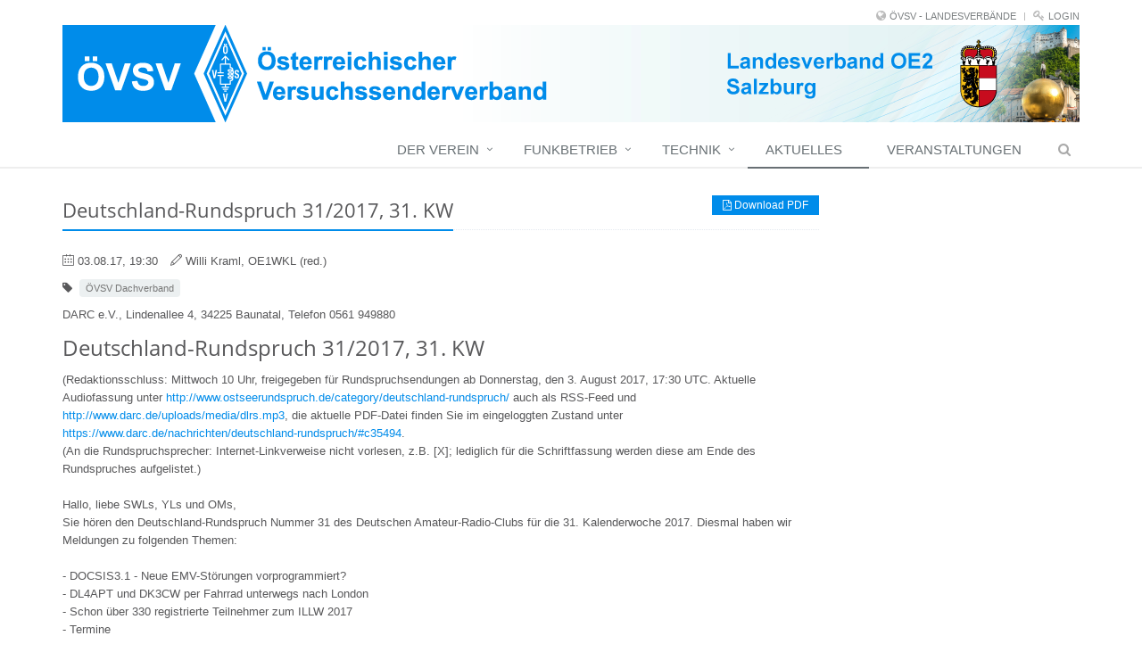

--- FILE ---
content_type: text/html;charset=UTF-8
request_url: https://oe2.oevsv.at/aktuelles/Deutschland-Rundspruch-31-2017-31.-KW/
body_size: 12926
content:
<!DOCTYPE html>
<html lang="de">
<head>

<title>Deutschland-Rundspruch 31/2017, 31. KW</title>

<meta charset="UTF-8">
<meta http-equiv="X-UA-Compatible" content="IE=edge">
<meta name="viewport" content="width=device-width, initial-scale=1.0">
<meta name="description" content="">
<meta name="keywords" content="">
<meta name="robots" content="index, follow">
<meta name="revisit-after" content="7 days">

<link rel="apple-touch-icon" href="/export/sites/oe2/favicon.png" />
<link rel="icon" href="/export/sites/oe2/favicon.png" type="image/png" />

<link rel="stylesheet" href="/export/system/modules/at.oevsv.apollo.extensions/resources/css/style-oevsv.min.css" />

<link rel="alternate" type="application/rss+xml" href="/rss-events.xml" title="Veranstaltungen & Termine">
<link rel="alternate" type="application/rss+xml" href="/rss-news.xml" title="Aktuelles">
</head>
<body>
	<div class="wrapper">
		<div  id="page-complete" >


























<div class=""><div ><div class="mb-20">

		<div class="header topheader-oevsv">

            <div class="container oevsv">
                    <!--=== Top ===-->
                    <div class="topbar">
                        <ul class="loginbar pull-right">
                            <li class="hoverSelector">
                                <i class="fa fa-globe"></i>
                                <a>ÖVSV - LANDESVERBÄNDE</a>
                                <ul class="languages hoverSelectorBlock">
                                    <li><a href="http://oe1.oevsv.at">OE1 Wien</a></li>
                                                <li class="active"><a href="http://oe2.oevsv.at">OE2 Salzburg&nbsp;<i class="fa fa-check"></i></a></li>
                                                <li><a href="http://oe3.oevsv.at">OE3 Niederösterreich</a></li>
                                                <li><a href="http://oe4.oevsv.at">OE4 Burgenland</a></li>
                                                <li><a href="http://oe5.oevsv.at">OE5 Oberösterreich</a></li>
                                                <li><a href="http://oe6.oevsv.at">OE6 Steiermark</a></li>
                                                <li><a href="http://oe7.oevsv.at">OE7 Tirol</a></li>
                                                <li><a href="http://oe8.oevsv.at">OE8 Kärnten</a></li>
                                                <li><a href="http://oe9.oevsv.at">OE9 Vorarlberg</a></li>
                                                <li><a href="http://amrs.oevsv.at">AMRS</a></li>
                                                <li><a href="http://www.oevsv.at">Dachverband</a></li>
                                                </ul>
                            </li>
                            <li class="topbar-devider"></li>
                            <li class="hoverSelector">
                                <i class="fa fa-key"></i>
                                <a href="http://workplace.oevsv.at/system/login/">Login</a>
                            </li>
                        </ul>
                        </div>
                    <!--=== End Top ===-->
            </div>

        </div>
        
        <div class="container oevsv">
            <div class="row">
            <div class="col-xs-12">
            <a href="/">
                <img src="/export/shared/.content/.galleries/logos/Kopfleiste-Salzburg.png" alt="" class="img-responsive">
            </a> 
            </div>
            </div>
        </div>
        
        <div class="header">
			<div class="container oevsv">
                <button type="button" class="navbar-toggle" data-toggle="collapse"
					data-target=".navbar-responsive-collapse">
					<span class="sr-only">Toggle navigation</span> <span
						class="fa fa-bars"></span>
				</button>
			</div>
			<!--/end container-->

			<!-- Menu -->
			<div class="collapse navbar-collapse mega-menu navbar-responsive-collapse">
  <div class="container mt-10">                                                             
	<ul class="nav navbar-nav">

	<li class="dropdown">
		<a href="/oevsv/page-00001/"
     class="dropdown-toggle" data-toggle="dropdown">Der Verein</a>
		<ul class="dropdown-menu"><li >
		<a href="/oevsv/page-00001/"
    >Wie werde ich Funkamatuer</a>
		</li><li >
		<a href="/oevsv/landesverband-oe2/"
    >Der Vorstand</a>
		</li><li >
		<a href="/oevsv/Die_ADL/"
    >Die ADL</a>
		</li><li >
		<a href="/oevsv/der-oevsv/"
    >Die Referenten</a>
		</li><li >
		<a href="/oevsv/page/"
    >Mitglied werden</a>
		</li><li >
		<a href="/oevsv/page-00002/"
    >Statuten vom Amateurfunkverband Salzburg</a>
		</li><li >
		<a href="/oevsv/Protokolle/"
    >Protokolle</a>
		</li><li >
		<a href="/oevsv/Diplome/"
    >Diplome</a>
		</li><li >
		<a href="/oevsv/download/"
    >Download</a>
		</li><li >
		<a href="/oevsv/homepage-archiv/"
    >Homepage Archiv</a>
		</li><li >
		<a href="/oevsv/bilder_field_day/"
    >Fieldday auf dem Gaisberg</a>
		</li><li >
		<a href="/oevsv/emcom-2017/"
    >EMCOM</a>
		</li><li >
		<a href="/oevsv/bankverbindung/"
    >Kontodaten und Zahlungsinformation</a>
		</li></ul><li class="dropdown">
		<a href="/funkbetrieb/notfunk/"
     class="dropdown-toggle" data-toggle="dropdown">Funkbetrieb</a>
		<ul class="dropdown-menu"><li >
		<a href="/funkbetrieb/notfunk/"
    >Notfunk</a>
		</li><li >
		<a href="/funkbetrieb/contestkalender/"
    >Contestkalender</a>
		</li><li >
		<a href="/funkbetrieb/kurzwelle/"
    >Kurzwelle</a>
		</li><li >
		<a href="/funkbetrieb/page/"
    >VHF/UHF</a>
		</li><li >
		<a href="/funkbetrieb/notfunk_0001/"
    >Tourist Information</a>
		</li><li >
		<a href="/funkbetrieb/download/"
    >Download</a>
		</li><li >
		<a href="/funkbetrieb/relais/"
    >Relaisstationen </a>
		</li><li >
		<a href="/funkbetrieb/oe2xhm/"
    >OE2XHM Höchkönig</a>
		</li></ul><li class="dropdown">
		<a href="/technik/page/"
     class="dropdown-toggle" data-toggle="dropdown">Technik</a>
		<ul class="dropdown-menu"><li >
		<a href="/technik/page/"
    >qsp 2/19: 160m Vertikal</a>
		</li></ul><li class="active">
		<a href="/aktuelles/"
    >Aktuelles</a>
		</li><li >
		<a href="/veranstaltungen/"
    >Veranstaltungen</a>
		</li><li id="searchButtonHeader">
      <i class="search fa fa-search search-btn"></i>
      <div class="search-open">
		<form class="form-inline" name="searchFormHeader" action="/suche/" method="post">
			<div class="input-group animated fadeInDown" id="searchContentHeader">
				<input type="text" name="q" class="form-control" placeholder="Search" id="searchWidgetAutoCompleteHeader" />
				<span class="input-group-btn">
					<button class="btn-u" type="button" onclick="this.form.submit(); return false;">Go</button>
				</span>
			</div>
		</form>
	  </div>
    </li>
  </ul>
</div><!--/end container-->

	

</div><!-- /collapse -->

</div>
		<!--/header -->

		</div>
</div></div>





















































<div >


























<div class="container "><div >


























<div class="row "><div class="col-md-9" >


























<div class="row "><div class="col-xs-12" ><div class="mb-20">
			<!-- blog header -->
					<div class="blog-page">
						<div class="blog">
							<div class="hidden-xs pull-right">
								<a class=" btn-u btn-u-xs"
									href="/pdflink/en/ca595340-57ca-11e5-a989-0242ac11002b/Deutschland-Rundspruch-31-2017-31.-KW.pdf"
									target="pdf"> <i class="fa fa-file-pdf-o"></i> Download PDF
								</a>
							</div>

							<div class="headline">
								<h2 >Deutschland-Rundspruch 31/2017, 31. KW</h2>
							</div>

							<div class="visible-xs margin-bottom-20">
								<a class=" btn-u btn-u-red"
									href="/pdflink/en/ca595340-57ca-11e5-a989-0242ac11002b/Deutschland-Rundspruch-31-2017-31.-KW.pdf"
									target="pdf"> <i class="fa fa-file-pdf-o"></i> Download PDF
								</a>
							</div>

							<ul class="list-unstyled list-inline blog-info">
								<li><i class="icon-calendar"></i> 03.08.17, 19:30</li>
								<li><i class="icon-pencil"></i> Willi Kraml, OE1WKL (red.)</li>
								</ul>
							<ul class="pull-left list-unstyled list-inline blog-tags">
									<li><i class="fa fa-tag"></i>&nbsp; <span class="label rounded label-light">ÖVSV Dachverband</span>
										</li>
								</ul>
							</div>
					</div>
					<!-- //END blog header -->

					<!-- paragraphs -->
					<div class="paragraph margin-bottom-20">

							<span ></span>
									<div ><p>DARC e.V., Lindenallee 4, 34225 Baunatal, Telefon 0561 949880</p>
<h2>Deutschland-Rundspruch 31/2017, 31. KW</h2>
<p>(Redaktionsschluss: Mittwoch 10 Uhr, freigegeben für Rundspruchsendungen ab Donnerstag, den 3. August 2017, 17:30 UTC. Aktuelle Audiofassung unter <a href="http://www.ostseerundspruch.de/category/deutschland-rundspruch/">http://www.ostseerundspruch.de/category/deutschland-rundspruch/</a> auch als RSS-Feed und <a href="http://www.darc.de/uploads/media/dlrs.mp3">http://www.darc.de/uploads/media/dlrs.mp3</a>, die aktuelle PDF-Datei finden Sie im eingeloggten Zustand unter <a href="https://www.darc.de/nachrichten/deutschland-rundspruch/#c35494">https://www.darc.de/nachrichten/deutschland-rundspruch/#c35494</a>.<br />(An die Rundspruchsprecher: Internet-Linkverweise nicht vorlesen, z.B. [X]; lediglich für die Schriftfassung werden diese am Ende des Rundspruches aufgelistet.)<br /><br />Hallo, liebe SWLs, YLs und OMs,<br />Sie hören den Deutschland-Rundspruch Nummer 31 des Deutschen Amateur-Radio-Clubs für die 31. Kalenderwoche 2017. Diesmal haben wir Meldungen zu folgenden Themen:<br /><br />- DOCSIS3.1 - Neue EMV-Störungen vorprogrammiert?<br />- DL4APT und DK3CW per Fahrrad unterwegs nach London<br />- Schon über 330 registrierte Teilnehmer zum ILLW 2017<br />- Termine<br />- Aktuelle Conteste<br />und<br />- Was gibt es Neues vom Funkwetter?<br /><br />Hier die Meldungen:<br /><br />DOCSIS3.1 - Neue EMV-Störungen vorprogrammiert?<br />-----------------------------------------------<br />Der Bedarf nach breitbandigen Internetzugängen ist weiter im Wachstum begriffen. Speziell im Bereich des Breitbandkabelnetzes will man dazu das DOCSIS3.1-Verfahren verwenden, bei dem ein OFDM-Übertragungsverfahren mit Frequenzen bis 200 MHz zum Einsatz kommen soll. Die zu erwartenden Datenraten sollen im Gigabitbereich liegen. Sind hier neue EMV-Störungen vorprogrammiert?<br />Zwar ist derzeit noch nicht absehbar, wie sich der Breitbandausbau effektiv auswirken wird, doch bis vor nicht allzu langer Zeit war der Sonderkanal S6 im Kabelnetz sehr deutlich im 2-m-Amateurfunkband zu hören (145,750 MHz) - eine einfache Fahrt mit dem PKW durch die Stadt genügte, um den Fernsehton per Funkgerät ungewollt zu empfangen. Da die Kabelnetze infolge unzureichend abgeschirmter Hausanschlüsse bzw. defekter Kabelmuffen und nicht zuletzt unsachgemäßer Selbstbaulösungen bei der Kabelverteilung nicht überall nachgearbeitet wurden, besteht durchaus Grund zur Sorge, dass breitbandiges Rauschen im Bereich bis 200 MHz an diesen "Stoßstellen" abgestrahlt werden kann.<br />"Wir kennen die Diskussion um die potenziellen Störungen von DOCSIS3.1 auf den Hörrundfunkempfang. Derzeit liegen uns noch keine klaren Erkenntnisse vor", wird Thomas Schierbaum vom Institut für Rundfunktechnik (IRT) auf Anfrage des Internetmagazins <a href="http://teltarif.de/">teltarif.de</a> [1] zitiert. Er fährt fort: "Die technischen Untersuchungen sind derzeit im Gange und werden auf europäischer Ebene von der Europäischen Rundfunkunion (EBU) koordiniert." Laut DARC-Vorstandsmitglied Christian Entsfellner, DL3MBG, sind im Augenblick noch keine Notches für die Amateurfunkfrequenzen vorgesehen, wie dies zum Beispiel bei PLC-Modems nach dem Homeplug-Standard auch dank der Lobbyarbeit des DARC e.V. der Fall ist. Schon auf der Mitgliederversammlung des DARC am 12. November 2016 appellierte DL3MBG: "Wir brauchen Wäschekörbe voller Störungsmeldungen! Jeder OV muss liefern!" [2]. Umfangreiche Informationen zum Aufgeben einer Störungsmeldung und EMV-Abhilfemaßnahmen erhalten Sie auf der Webseite des DARC-EMV-Referates [3]. Bitte setzen Sie bei Störungsmeldungen auch den DARC e.V. in Kopie. Lesen Sie dazu auch den Beitrag von Kurt H. Röhlig, DL3UXI, "Störungsmeldung erforderlich", in der CQ DL 10/14, S. 31.<br /><br />DL4APT und DK3CW per Fahrrad unterwegs nach London<br />--------------------------------------------------<br />Zwei der vier Teilnehmer vom deutschen Team des Youngsters on the Air - kurz YOTA - Camps 2017 in London sind zur Zeit mit dem Fahrrad und Zelt aus Deutschland dorthin unterwegs: Der Teamleiter Lars, DL4APT, ist am 29. Juli in Hamburg losgefahren; Jakob, DK3CW aus Frankfurt begann die Anreise mit seinem Funkfahrrad einen Tag später. Beide wollen sich in der Nähe von Antwerpen in den Niederlanden treffen, um von dort gemeinsam nach Calais für das Übersetzen mit der Fähre nach Dover zu fahren. Ab hier radeln sie in einer letzten Etappe in den Norden Londons zum Gilwell Park, dem Austragungsort des in diesem Jahr vom RSGB ausgerichteten YOTA-Camps für junge Funkamateure aus der IARU-Region 1. Beide sind auf APRS QRV [4]. Weiterhin sind sie auf lokalen Repeatern in Analog und Digital - darunter DMR, D-Star, C4FM und TETRA - sowie auch auf Kurzwelle vom Fahrrad auf 14,285 MHz in SSB und 14,030 MHz in CW zu hören. Über das WinLink-System kann man DK3CW eine E-Mail schreiben [5] - wichtig: Hier ist der Betreff mit "//WL2K" zu beginnen. Nach dem YOTA-Camp ist eine gemeinsame Rückfahrt nach Deutschland geplant.<br /><br />Schon über 330 registrierte Teilnehmer zum ILLW 2017<br />----------------------------------------------------<br />Anlässlich des International Lighthouse and Lightship Weekend, welches am 19. und 20. August auf den Bändern stattfinden wird, haben sich bereits über 330 Operator registriert, um Funkbetrieb von Leuchttürmen und Feuerschiffen zu machen. Vor einigen Tagen bezifferte eine Meldung des britischen Nachrichtenportals Southgate 51 Stationen aus Deutschland, dicht gefolgt von solchen aus den USA (48) und Australien (39). Zum "ILLW" werden Stationen aus 40 Ländern erwartet. In diesem Jahr findet die Aktivität bereits zum 20. Mal statt. Weitere Informationen kann man auf der Aktivitätswebseite nachlesen [6].<br />Die Diplomsammler Waterkant (DSW) informiert in einer E-Mail, dass die Clubstation DA0LHT auch dieses Jahr wieder mit dabei ist. Es wird unter dem Sonder-DOK ELH17 gefunkt. Die DSW-Funkamateure beteiligen sich bereits zum sechsten Mal mit dem Clubrufzeichen am ILLW-Geschehen. Das Rufzeichen wird nur für die Aktivierung von Leuchttürmen genutzt. Der Standort von DA0LHT liegt direkt an den Schleusen des Nord-Ostsee-Kanals in Brunsbüttel im Locator JO43NV. Die Mannschaft dieser Aktivität besteht aus Mitgliedern der DARC-Ortsverbände H54, I19 und M35. Dieses Team aktiviert gleichzeitig sechs Leuchttürme, dies sind im Einzelnen: Mole 1 bis Mole 4 mit den FED-Nummern FED-54 bis FED-57 sowie in Brunsbüttel das Ober- und Unterfeuer mit den Referenzen FED-52 und FED-53, das entspricht den ILLW-Nummern DE0107 bis DE0113. Der Funkbetrieb von DA0LHT wird mit zwei Stationen von 80 bis 10 m in SSB und PSK31 abgewickelt. QSL-Karten gibt es nur via Büro. Weitere Infos zu DA0LHT gibt es auf <a href="http://qrz.com/">QRZ.com</a>. Der Funkbetrieb startet bereits ab dem 18. August.<br /><br />Termine<br />-------<br />Am 4. August bietet der OV Wittenberg (W29) einen Workshop "Amateurfunk für Newcomer und Funkamateure unter Pfadfindern" anlässlich des Bundeslagers des Verbandes Christlicher Pfadfinder, kurz VCP, an. Über Funk ist man unter dem Sondercall DR1517LU auf den Pfadfinder-Anruffrequenzen 3,69 MHz, 7,09 MHz und 14,29 MHz QRV. Zu dem Bundeslager in Wittenberg werden bis zu 5000 Teilnehmer aus aller Welt erwartet.<br />Vom 24. bis 27. August finden die 49. Deutsch-Niederländischen Amateurfunkertage, kurz DNAT, in Bad Bentheim statt. Eine detaillierte Programmbeschreibung finden Sie in der CQ DL-Ausgabe 7/17 auf S. 18 und auf der Veranstaltungswebseite [7].<br /><br />Aktuelle Conteste<br />-----------------<br />5. August: European HF Championship<br />5. bis 6. August: DARC UKW-Sommer-Fieldday und Bayerischer Bergtag<br />6. August: Alpe-Adria Contest VHF<br />12. bis 13. August: WAE DX Contest<br />Die Ausschreibungen finden Sie auf der Webseite des Contest-Referates [dx] sowie mittels der Contesttermin-Tabelle in der CQ DL 8/17 auf S. 62.<br /><br />Der Funkwetterbericht vom 1. August, erstellt von Hartmut Büttig, DL1VDL<br />------------------------------------------------------------------------<br />Rückblick vom 25 bis 31. Juli: Zwischen dem 26. und 28. Juli war die uns zugewandte Sonnenseite fleckenlos. Die Region 2665 war auf der uns abgewandten Sonnenseite weiter aktiv und erschien am 1. August wieder am östlichen Sonnenrand. Auch wenn die damit verbundene höhere Flaretätigkeit noch im B-Bereich war, stieg doch der solare Flux von 69 auf 72 Fluxeinheiten. Das koronale Loch CH817 schob sich am Monatsende ebenfalls in eine geoeffektive Position, wobei der Sonnenwind am 31. Juli und 1. August zu einer positiven Phase führte. Immerhin erreichte am Abend des 31. Juli die 3000-km-MuF 19,2 MHz. Durch den IOTA-Contest war die Bandbelebung auch auf vermeintlich geschlossenen Bändern gut. Dennoch war das 40-m-Band für Weitverbindungen favorisiert, gefolgt von 20 m. Die sporadische E-Schicht bildet sich zwar weniger häufig aus als im Juni, führte aber zu schönen Short-skip-Öffnungen auf 10 und 6 m.<br /><br />Vorhersage bis zum 8. August:<br />Die Vorfreude auf den WAE-Contest ist in Anbetracht der sehr ruhigen Sonne etwas gedämpft. Durch die Ankunft der alten Region 2665 erwarten wir einen Anstieg des solaren Fluxes auf etwa 85 Einheiten. Die MuF-Werte erreichen stundenweise nachmittags und abends 20 MHz. Es gibt durchaus Chancen für kurze Öffnungen des 15-m-Bandes. Ansonsten sind 20, 40 und nachts auch 80 m brauchbar. Das geomagnetische Feld wird meist ruhig sein, aktive Zeitabschnitte sind am 5. und 7. August wahrscheinlich.<br /><br />Es folgen nun die Orientierungszeiten für Grayline-DX, alle Zeiten in UTC:<br /><br />Sonnenaufgang: Auckland/Neuseeland 19:19; Melbourne/Ostaustralien 21:21; Perth/Westaustralien 23:05; Singapur/Republik Singapur 23:05; Tokio/Japan 19:48; Honolulu/Hawaii 16:04; Anchorage/Alaska 13:29; Johannesburg/Südafrika 04:47; San Francisco/Kalifornien 13:13; Stanley/Falklandinseln 11:35; Berlin/Deutschland 03:25.<br /><br />Sonnenuntergang: New York/USA-Ostküste 00:11; San Francisco/Kalifornien 03:18; Sao Paulo/Brasilien 20:44; Stanley/Falklandinseln 20:32; Honolulu/Hawaii 05:10; Anchorage/Alaska 06:35; Johannesburg/Südafrika 15:41; Auckland/Neuseeland 05:35; Berlin/Deutschland 19:00.<br /><br />Das waren die Meldungen des DARC-Deutschland-Rundspruchs. Die Redaktion hatte Stefan Hüpper, DH5FFL, vom Amateurfunkmagazin CQ DL. Diesen Rundspruch gibt es auch als PDF- und MP3-Datei auf der DARC-Webseite sowie in Packet Radio unter der Rubrik DARC. Meldungen für den Rundspruch - mit bundesweiter Relevanz - schicken Sie bitte per Post oder Fax an die Redaktion CQ DL sowie per E-Mail ausschließlich an <a href="mailto:redaktion@darc.de">redaktion@darc.de</a>. Vielen Dank fürs Zuhören und AWDH bis zur nächsten Woche!<br /><br />---<br />Verzeichnis der Internetadressen (Rundspruchsprecher: Bitte nicht vorlesen!):<br />[1] <a href="http://www.teltarif.de/internet/tv-kabel/docsis-31.html?update=17201127">www.teltarif.de/internet/tv-kabel/docsis-31.html?update=17201127</a><br />[2] <a href="http://www.darc.de/der-club/allgemeines/#c35452">www.darc.de/der-club/allgemeines/#c35452</a><br />[3] <a href="http://www.darc.de/der-club/referate/emv/funkstoerungsmeldungen">http://www.darc.de/der-club/referate/emv/funkstoerungsmeldungen</a><br />[4] <a href="http://aprs.fi/dk3cw-7">http://aprs.fi/dk3cw-7</a>, <a href="http://aprs.fi/dl4apt">http://aprs.fi/dl4apt</a><br />[5] <a href="mailto:dk3cw@winlink.org">dk3cw@winlink.org</a><br />[6] <a href="http://www.illw.net/">http://www.illw.net</a><br />[7] <a href="http://www.dnat.de/">http://www.dnat.de</a><br />[dx] <a href="http://www.darc.de/der-club/referate/referat-conteste/">http://www.darc.de/der-club/referate/referat-conteste/</a></p></div>
									</div>

					<div class="paragraph margin-bottom-20">

							<span ></span>
									<div ><p><em>Ältere Deutschland-Rundsprüche&nbsp;gibt es im <a href="https://www.darc.de/nachrichten/deutschland-rundspruch/#c5757" target="_blank">Deutschland-Rundspruch Archiv</a> des DARC (derzeit nur für DARC Mitglieder zugänglich)</em></p></div>
									</div>

					<!-- //END paragraphs -->

				</div>
	</div></div>





















































<div class="row "><div class="col-sm-6" ></div><div class="col-sm-6" ></div></div>


























</div><div class="col-md-3" >


























<div class="row "><div class="col-xs-12" ></div></div>


























</div></div>


























</div></div>


























</div>





















































<div id="footer-default" class="footer-default mt-10">
<div class="footer footer-oevsv">
<div class="container"><div >


























<div class="row mb-20"><div class="hidden-xs hidden-sm col-md-3" ><div class="ap-sec ">
  





















    

    
	
		
		
			
			
			
		
	    
    
    

    
    
        
    



<div class="ap-img ap-img-v0">
		<div class="ap-img-pic ">
						<a
								data-gallery="true"
								class="zoomer"
								data-size="w:200,h:145"
								href="/export/shared/.content/.galleries/logos/OeVSV-Logo-weiss.png"
								title=" "
								data-rel="fancybox-button-0f23c987-8d5c-11e6-a121-ab9d06357455"
								id="fancyboxzoom0f23c987-8d5c-11e6-a121-ab9d06357455">

								<span class="overlay-zoom">
										<span >
												<img
														src="/export/shared/.content/.galleries/logos/OeVSV-Logo-weiss.png"
														class="img-responsive "
														alt=" "
														title=" "
												/>
										</span>
										<span class="zoom-icon"></span>
								</span>
						</a>
				</div>
			</div>

	

</div>
</div><div class="col-xs-12 col-sm-4 col-md-3" ></div><div class="col-xs-12 col-sm-4 col-md-3" ></div><div class="col-xs-12 col-sm-4 col-md-3" ><div class="ap-sec ">
  <div class="headline">
        <h2 >
            Kontakt AFVS - Amateurfunkverband Salzburg</h2>
    </div>

  <div class="ap-plain" >
        <div >
            <p>Amateurfunkverband Salzburg - Landesverband des Österreichischen<br />Versuchssenderverbandes</p>
<p>Abkürzung: AFVS - LV des ÖVSV<br /><br />5071 Wals-Siezenheim<br />Mühlwegstraße 26 <br /><em class="fa fa-phone">&nbsp;</em> <br /><em class="fa fa-print">&nbsp;</em><br /><em class="fa fa-envelope">&nbsp;</em>&nbsp;<a href="mailto:ll2@oevsv.at">ll2@oevsv.at</a></p>
<p>ZVR-Zahl 545052299</p></div>
        </div> 

</div></div></div>


























<div>
	<div class="row">
  <div class="col-sm-4 col-md-3 mb-20">
    <a href="#top"><i class="fa fa-caret-square-o-up"></i> zum Seitenanfang</a>
  </div>
  <div class="col-sm-4 col-md-3 mb-20">
 
  </div>
  <div class="col-sm-4 col-md-3 mb-20">
   
    <div class="clearfix"></div>
  </div>
  <div class="col-sm-12 col-md-3 mb-20">
    <a href="http://www.oevsv.at/impressum/">Impressum</a> / 
    <a href="/oevsv/datenschutzerklaerung/">Datenschutzerklärung</a>
  </div>
</div></div>
<div>
	<!-- Piwik -->
<script type="text/javascript">
  var _paq = _paq || [];
  _paq.push(['trackPageView']);
  _paq.push(['enableLinkTracking']);
  (function() {
    var u="//piwik.oevsv.at/";
    _paq.push(['setTrackerUrl', u+'piwik.php']);
    _paq.push(['setSiteId', '3']);
    var d=document, g=d.createElement('script'), s=d.getElementsByTagName('script')[0];
    g.type='text/javascript'; g.async=true; g.defer=true; g.src=u+'piwik.js'; s.parentNode.insertBefore(g,s);
  })();
</script>
<noscript><p><img src="/piwik.php?idsite=3" style="border:0;" alt="" /></p></noscript>
<!-- End Piwik Code --></div>
</div></div>
</div>
</div>


























</div></div>
	<!--/wrapper-->

	
<script src="/export/system/modules/org.opencms.apollo.template.basics/resources/js/scripts-all.min.js"></script>
<script>
initList();
</script>
<script type="text/javascript">
		jQuery(document).ready(function() {
			App.init();
			try {
				createBanner();
			} catch (e) {}
			try {
				$("#list_pagination").bootstrapPaginator(options);
			} catch (e) {}
		});
	</script>
	<!--[if lt IE 9]>
		<script src="/export/system/modules/org.opencms.apollo.template.basics/resources/compatibility/respond.js"></script>
		<script src="/export/system/modules/org.opencms.apollo.template.basics/resources/compatibility/html5shiv.js"></script>
		<script src="/export/system/modules/org.opencms.apollo.template.basics/resources/compatibility/placeholder-IE-fixes.js"></script>
	<![endif]-->
	</body>
</html>
